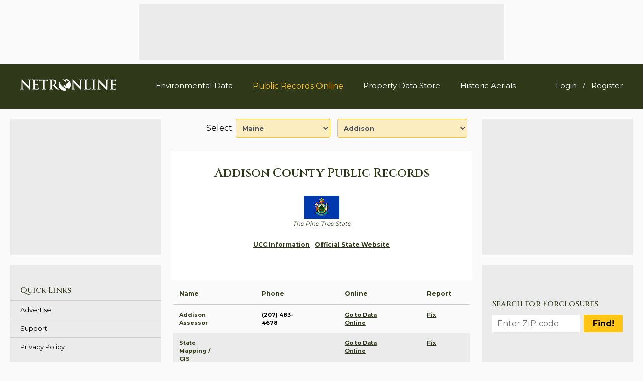

--- FILE ---
content_type: text/plain;charset=UTF-8
request_url: https://c.pub.network/v2/c
body_size: -274
content:
e43d5c9c-5122-4ee1-970d-822591fe1f64

--- FILE ---
content_type: text/plain;charset=UTF-8
request_url: https://c.pub.network/v2/c
body_size: -116
content:
cfea3979-f84b-4fb6-a0b0-9d2d55bea368